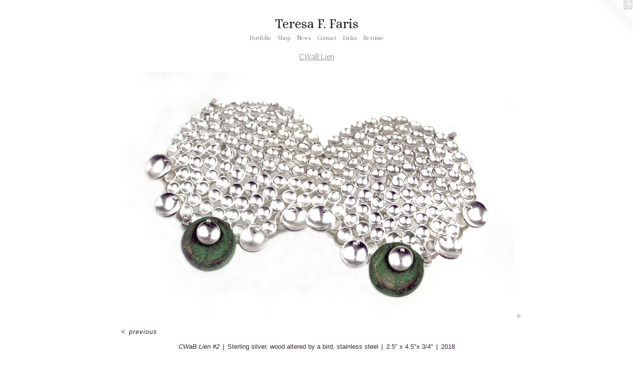

--- FILE ---
content_type: text/html;charset=utf-8
request_url: https://teresafaris.com/artwork/4471863-CWaB%3ALien%20%232.html
body_size: 3622
content:
<!doctype html><html class="no-js a-image mobile-title-align--center has-mobile-menu-icon--left l-simple p-artwork has-page-nav mobile-menu-align--center has-wall-text "><head><meta charset="utf-8" /><meta content="IE=edge" http-equiv="X-UA-Compatible" /><meta http-equiv="X-OPP-Site-Id" content="8225" /><meta http-equiv="X-OPP-Revision" content="1605" /><meta http-equiv="X-OPP-Locke-Environment" content="production" /><meta http-equiv="X-OPP-Locke-Release" content="v0.0.141" /><title>Teresa F. Faris</title><link rel="canonical" href="https://teresafaris.com/artwork/4471863-CWaB%3aLien%20%232.html" /><meta content="website" property="og:type" /><meta property="og:url" content="https://teresafaris.com/artwork/4471863-CWaB%3aLien%20%232.html" /><meta property="og:title" content="CWaB:Lien #2" /><meta content="width=device-width, initial-scale=1" name="viewport" /><link type="text/css" rel="stylesheet" href="//cdnjs.cloudflare.com/ajax/libs/normalize/3.0.2/normalize.min.css" /><link type="text/css" rel="stylesheet" media="only all" href="//maxcdn.bootstrapcdn.com/font-awesome/4.3.0/css/font-awesome.min.css" /><link type="text/css" rel="stylesheet" media="not all and (min-device-width: 600px) and (min-device-height: 600px)" href="/release/locke/production/v0.0.141/css/small.css" /><link type="text/css" rel="stylesheet" media="only all and (min-device-width: 600px) and (min-device-height: 600px)" href="/release/locke/production/v0.0.141/css/large-simple.css" /><link type="text/css" rel="stylesheet" media="not all and (min-device-width: 600px) and (min-device-height: 600px)" href="/r17682516220000001605/css/small-site.css" /><link type="text/css" rel="stylesheet" media="only all and (min-device-width: 600px) and (min-device-height: 600px)" href="/r17682516220000001605/css/large-site.css" /><link type="text/css" rel="stylesheet" media="only all and (min-device-width: 600px) and (min-device-height: 600px)" href="//fonts.googleapis.com/css?family=Alice:400" /><link type="text/css" rel="stylesheet" media="only all and (min-device-width: 600px) and (min-device-height: 600px)" href="//fonts.googleapis.com/css?family=Arapey:400" /><link type="text/css" rel="stylesheet" media="only all and (min-device-width: 600px) and (min-device-height: 600px)" href="//fonts.googleapis.com/css?family=Antic:400" /><link type="text/css" rel="stylesheet" media="not all and (min-device-width: 600px) and (min-device-height: 600px)" href="//fonts.googleapis.com/css?family=Arapey:400&amp;text=MENUHomePrtfliShpwsCnacLkRu" /><link type="text/css" rel="stylesheet" media="not all and (min-device-width: 600px) and (min-device-height: 600px)" href="//fonts.googleapis.com/css?family=Alice:400&amp;text=Tersa%20F.i" /><script>window.OPP = window.OPP || {};
OPP.modernMQ = 'only all';
OPP.smallMQ = 'not all and (min-device-width: 600px) and (min-device-height: 600px)';
OPP.largeMQ = 'only all and (min-device-width: 600px) and (min-device-height: 600px)';
OPP.downURI = '/x/2/2/5/8225/.down';
OPP.gracePeriodURI = '/x/2/2/5/8225/.grace_period';
OPP.imgL = function (img) {
  !window.lazySizes && img.onerror();
};
OPP.imgE = function (img) {
  img.onerror = img.onload = null;
  img.src = img.getAttribute('data-src');
  //img.srcset = img.getAttribute('data-srcset');
};</script><script src="/release/locke/production/v0.0.141/js/modernizr.js"></script><script src="/release/locke/production/v0.0.141/js/masonry.js"></script><script src="/release/locke/production/v0.0.141/js/respimage.js"></script><script src="/release/locke/production/v0.0.141/js/ls.aspectratio.js"></script><script src="/release/locke/production/v0.0.141/js/lazysizes.js"></script><script src="/release/locke/production/v0.0.141/js/large.js"></script><script src="/release/locke/production/v0.0.141/js/hammer.js"></script><script>if (!Modernizr.mq('only all')) { document.write('<link type="text/css" rel="stylesheet" href="/release/locke/production/v0.0.141/css/minimal.css">') }</script><meta name="google-site-verification" content="E3LAHQlvWWOLnAoPTF06UOCx3JXTQ8+UB4diTi2EwOk=" /><style>.media-max-width {
  display: block;
}

@media (min-height: 988px) {

  .media-max-width {
    max-width: 1094.0px;
  }

}

@media (max-height: 988px) {

  .media-max-width {
    max-width: 110.6647398843931vh;
  }

}</style><script>(function(i,s,o,g,r,a,m){i['GoogleAnalyticsObject']=r;i[r]=i[r]||function(){
(i[r].q=i[r].q||[]).push(arguments)},i[r].l=1*new Date();a=s.createElement(o),
m=s.getElementsByTagName(o)[0];a.async=1;a.src=g;m.parentNode.insertBefore(a,m)
})(window,document,'script','//www.google-analytics.com/analytics.js','ga');
ga('create', 'UA-10198789-1', 'auto');
ga('send', 'pageview');</script></head><body><a class=" logo hidden--small" href="http://otherpeoplespixels.com/ref/teresafaris.com" title="Website by OtherPeoplesPixels" target="_blank"></a><header id="header"><a class=" site-title" href="/home.html"><span class=" site-title-text u-break-word">Teresa F. Faris</span><div class=" site-title-media"></div></a><a id="mobile-menu-icon" class="mobile-menu-icon hidden--no-js hidden--large"><svg viewBox="0 0 21 17" width="21" height="17" fill="currentColor"><rect x="0" y="0" width="21" height="3" rx="0"></rect><rect x="0" y="7" width="21" height="3" rx="0"></rect><rect x="0" y="14" width="21" height="3" rx="0"></rect></svg></a></header><nav class=" hidden--large"><ul class=" site-nav"><li class="nav-item nav-home "><a class="nav-link " href="/home.html">Home</a></li><li class="nav-item expanded nav-museum "><a class="nav-link " href="/section/59127.html">Portfolio</a><ul><li class="nav-gallery nav-item expanded "><a class="nav-link " href="/section/515701-CWaB%3aPlace.html">CWaB:Place</a></li><li class="nav-gallery nav-item expanded "><a class="selected nav-link " href="/section/472529-CWaB%3aLien.html">CWaB:Lien</a></li><li class="nav-gallery nav-item expanded "><a class="nav-link " href="/section/439244-Collaboration%20With%20a%20Bird%20V.html">Collaboration With a Bird V</a></li><li class="nav-gallery nav-item expanded "><a class="nav-link " href="/section/401720-Collaboration%20With%20a%20Bird%20lV.html">Collaboration With a Bird lV</a></li><li class="nav-gallery nav-item expanded "><a class="nav-link " href="/section/371438-Collaboration%20with%20a%20Bird%20lll.html">Collaboration with a Bird lll</a></li><li class="nav-gallery nav-item expanded "><a class="nav-link " href="/section/187489-Collaboration%20with%20a%20Bird%20ll.html">Collaboration with a Bird ll</a></li><li class="nav-gallery nav-item expanded "><a class="nav-link " href="/section/59129-Collaboration%20With%20a%20Bird.html">Collaboration With a Bird</a></li><li class="nav-item expanded nav-museum "><a class="nav-link " href="/section/59263-Jewelry-Jewelry%20%3a%20Shop.html">Jewelry-Jewelry : Shop</a><ul><li class="nav-gallery nav-item "><a class="nav-link " href="/section/249799-Shop%20Jewelry-Jewelry.html">Shop Jewelry-Jewelry</a></li></ul></li><li class="nav-gallery nav-item expanded "><a class="nav-link " href="/section/59244-Dis%3aEase.html">Dis:Ease</a></li><li class="nav-gallery nav-item expanded "><a class="nav-link " href="/section/91148-480%20Minutes.html">480 Minutes</a></li><li class="nav-gallery nav-item expanded "><a class="nav-link " href="/section/59132-Oscillation.html">Oscillation</a></li><li class="nav-gallery nav-item expanded "><a class="nav-link " href="/section/59206-Objects.html">Objects</a></li><li class="nav-gallery nav-item expanded "><a class="nav-link " href="/section/59133-Latex%20Jewelry.html">Latex Jewelry</a></li><li class="nav-gallery nav-item expanded "><a class="nav-link " href="/section/94816-What%20Remains%20%3a%20MFA%20Thesis%20Exhibition%201998.html">What Remains : MFA Thesis Exhibition 1998</a></li></ul></li><li class="nav-item nav-outside0 "><a class="nav-link " href="/section/249799-Shop-Jewelry-Jewelry.html">Shop</a></li><li class="nav-news nav-item "><a class="nav-link " href="/news.html">News</a></li><li class="nav-item nav-contact "><a class="nav-link " href="/contact.html">Contact</a></li><li class="nav-links nav-item "><a class="nav-link " href="/links.html">Links</a></li><li class="nav-item nav-pdf1 "><a target="_blank" class="nav-link " href="//img-cache.oppcdn.com/fixed/8225/assets/mfzJgGdWiV0NA1Rc.pdf">Resume</a></li></ul></nav><div class=" content"><nav class=" hidden--small" id="nav"><header><a class=" site-title" href="/home.html"><span class=" site-title-text u-break-word">Teresa F. Faris</span><div class=" site-title-media"></div></a></header><ul class=" site-nav"><li class="nav-item nav-home "><a class="nav-link " href="/home.html">Home</a></li><li class="nav-item expanded nav-museum "><a class="nav-link " href="/section/59127.html">Portfolio</a><ul><li class="nav-gallery nav-item expanded "><a class="nav-link " href="/section/515701-CWaB%3aPlace.html">CWaB:Place</a></li><li class="nav-gallery nav-item expanded "><a class="selected nav-link " href="/section/472529-CWaB%3aLien.html">CWaB:Lien</a></li><li class="nav-gallery nav-item expanded "><a class="nav-link " href="/section/439244-Collaboration%20With%20a%20Bird%20V.html">Collaboration With a Bird V</a></li><li class="nav-gallery nav-item expanded "><a class="nav-link " href="/section/401720-Collaboration%20With%20a%20Bird%20lV.html">Collaboration With a Bird lV</a></li><li class="nav-gallery nav-item expanded "><a class="nav-link " href="/section/371438-Collaboration%20with%20a%20Bird%20lll.html">Collaboration with a Bird lll</a></li><li class="nav-gallery nav-item expanded "><a class="nav-link " href="/section/187489-Collaboration%20with%20a%20Bird%20ll.html">Collaboration with a Bird ll</a></li><li class="nav-gallery nav-item expanded "><a class="nav-link " href="/section/59129-Collaboration%20With%20a%20Bird.html">Collaboration With a Bird</a></li><li class="nav-item expanded nav-museum "><a class="nav-link " href="/section/59263-Jewelry-Jewelry%20%3a%20Shop.html">Jewelry-Jewelry : Shop</a><ul><li class="nav-gallery nav-item "><a class="nav-link " href="/section/249799-Shop%20Jewelry-Jewelry.html">Shop Jewelry-Jewelry</a></li></ul></li><li class="nav-gallery nav-item expanded "><a class="nav-link " href="/section/59244-Dis%3aEase.html">Dis:Ease</a></li><li class="nav-gallery nav-item expanded "><a class="nav-link " href="/section/91148-480%20Minutes.html">480 Minutes</a></li><li class="nav-gallery nav-item expanded "><a class="nav-link " href="/section/59132-Oscillation.html">Oscillation</a></li><li class="nav-gallery nav-item expanded "><a class="nav-link " href="/section/59206-Objects.html">Objects</a></li><li class="nav-gallery nav-item expanded "><a class="nav-link " href="/section/59133-Latex%20Jewelry.html">Latex Jewelry</a></li><li class="nav-gallery nav-item expanded "><a class="nav-link " href="/section/94816-What%20Remains%20%3a%20MFA%20Thesis%20Exhibition%201998.html">What Remains : MFA Thesis Exhibition 1998</a></li></ul></li><li class="nav-item nav-outside0 "><a class="nav-link " href="/section/249799-Shop-Jewelry-Jewelry.html">Shop</a></li><li class="nav-news nav-item "><a class="nav-link " href="/news.html">News</a></li><li class="nav-item nav-contact "><a class="nav-link " href="/contact.html">Contact</a></li><li class="nav-links nav-item "><a class="nav-link " href="/links.html">Links</a></li><li class="nav-item nav-pdf1 "><a target="_blank" class="nav-link " href="//img-cache.oppcdn.com/fixed/8225/assets/mfzJgGdWiV0NA1Rc.pdf">Resume</a></li></ul><footer><div class=" copyright">© TERESA F FARIS</div><div class=" credit"><a href="http://otherpeoplespixels.com/ref/teresafaris.com" target="_blank">Website by OtherPeoplesPixels</a></div></footer></nav><main id="main"><div class=" page clearfix media-max-width"><h1 class="parent-title title"><a href="/section/59127.html" class="root title-segment hidden--small">Portfolio</a><span class=" title-sep hidden--small"> &gt; </span><a class=" title-segment" href="/section/472529-CWaB%3aLien.html">CWaB:Lien</a></h1><div class=" media-and-info"><div class=" page-media-wrapper media"><a class=" page-media" title="CWaB:Lien #2" href="/section/472529-CWaB%3aLien.html" id="media"><img data-aspectratio="1094/692" class="u-img " alt="CWaB:Lien #2" src="//img-cache.oppcdn.com/fixed/8225/assets/MTSNbkuCUTN5_Qde.jpg" srcset="//img-cache.oppcdn.com/img/v1.0/s:8225/t:QkxBTksrVEVYVCtIRVJF/p:12/g:tl/o:2.5/a:50/q:90/1094x692-MTSNbkuCUTN5_Qde.jpg/1094x692/a7aac960a7893a11dc3b94e7ae7cc365.jpg 1094w,
//img-cache.oppcdn.com/img/v1.0/s:8225/t:QkxBTksrVEVYVCtIRVJF/p:12/g:tl/o:2.5/a:50/q:90/984x4096-MTSNbkuCUTN5_Qde.jpg/984x622/74462c5b800929a26cce47fb69d87cb4.jpg 984w,
//img-cache.oppcdn.com/img/v1.0/s:8225/t:QkxBTksrVEVYVCtIRVJF/p:12/g:tl/o:2.5/a:50/q:90/984x588-MTSNbkuCUTN5_Qde.jpg/929x588/bcebde3962439626cfc7418b55bed815.jpg 929w,
//img-cache.oppcdn.com/fixed/8225/assets/MTSNbkuCUTN5_Qde.jpg 640w" sizes="(max-device-width: 599px) 100vw,
(max-device-height: 599px) 100vw,
(max-width: 640px) 640px,
(max-height: 404px) 640px,
(max-width: 929px) 929px,
(max-height: 588px) 929px,
(max-width: 984px) 984px,
(max-height: 622px) 984px,
1094px" /></a><a class=" zoom-corner" style="display: none" id="zoom-corner"><span class=" zoom-icon fa fa-search-plus"></span></a><div class="share-buttons a2a_kit social-icons hidden--small" data-a2a-title="CWaB:Lien #2" data-a2a-url="https://teresafaris.com/artwork/4471863-CWaB%3aLien%20%232.html"><a target="_blank" class="u-img-link share-button a2a_dd " href="https://www.addtoany.com/share_save"><span class="social-icon share fa-plus fa "></span></a></div></div><div class=" info border-color"><div class=" wall-text border-color"><div class=" wt-item wt-title">CWaB:Lien #2</div><div class=" wt-item wt-media">Sterling silver, wood altered by a bird, stainless steel</div><div class=" wt-item wt-dimensions">2.5" x 4.5"x 3/4"</div><div class=" wt-item wt-date">2018</div></div><div class=" page-nav hidden--small border-color clearfix"><a class=" prev" id="artwork-prev" href="/artwork/4474141-CWaB%3aLien%20%233.html">&lt; <span class=" m-hover-show">previous</span></a></div></div></div><div class="share-buttons a2a_kit social-icons hidden--large" data-a2a-title="CWaB:Lien #2" data-a2a-url="https://teresafaris.com/artwork/4471863-CWaB%3aLien%20%232.html"><a target="_blank" class="u-img-link share-button a2a_dd " href="https://www.addtoany.com/share_save"><span class="social-icon share fa-plus fa "></span></a></div></div></main></div><footer><div class=" copyright">© TERESA F FARIS</div><div class=" credit"><a href="http://otherpeoplespixels.com/ref/teresafaris.com" target="_blank">Website by OtherPeoplesPixels</a></div></footer><div class=" modal zoom-modal" style="display: none" id="zoom-modal"><style>@media (min-aspect-ratio: 547/346) {

  .zoom-media {
    width: auto;
    max-height: 692px;
    height: 100%;
  }

}

@media (max-aspect-ratio: 547/346) {

  .zoom-media {
    height: auto;
    max-width: 1094px;
    width: 100%;
  }

}
@supports (object-fit: contain) {
  img.zoom-media {
    object-fit: contain;
    width: 100%;
    height: 100%;
    max-width: 1094px;
    max-height: 692px;
  }
}</style><div class=" zoom-media-wrapper"><img onerror="OPP.imgE(this);" onload="OPP.imgL(this);" data-src="//img-cache.oppcdn.com/fixed/8225/assets/MTSNbkuCUTN5_Qde.jpg" data-srcset="//img-cache.oppcdn.com/img/v1.0/s:8225/t:QkxBTksrVEVYVCtIRVJF/p:12/g:tl/o:2.5/a:50/q:90/1094x692-MTSNbkuCUTN5_Qde.jpg/1094x692/a7aac960a7893a11dc3b94e7ae7cc365.jpg 1094w,
//img-cache.oppcdn.com/img/v1.0/s:8225/t:QkxBTksrVEVYVCtIRVJF/p:12/g:tl/o:2.5/a:50/q:90/984x4096-MTSNbkuCUTN5_Qde.jpg/984x622/74462c5b800929a26cce47fb69d87cb4.jpg 984w,
//img-cache.oppcdn.com/img/v1.0/s:8225/t:QkxBTksrVEVYVCtIRVJF/p:12/g:tl/o:2.5/a:50/q:90/984x588-MTSNbkuCUTN5_Qde.jpg/929x588/bcebde3962439626cfc7418b55bed815.jpg 929w,
//img-cache.oppcdn.com/fixed/8225/assets/MTSNbkuCUTN5_Qde.jpg 640w" data-sizes="(max-device-width: 599px) 100vw,
(max-device-height: 599px) 100vw,
(max-width: 640px) 640px,
(max-height: 404px) 640px,
(max-width: 929px) 929px,
(max-height: 588px) 929px,
(max-width: 984px) 984px,
(max-height: 622px) 984px,
1094px" class="zoom-media lazyload hidden--no-js " alt="CWaB:Lien #2" /><noscript><img class="zoom-media " alt="CWaB:Lien #2" src="//img-cache.oppcdn.com/fixed/8225/assets/MTSNbkuCUTN5_Qde.jpg" /></noscript></div></div><div class=" offline"></div><script src="/release/locke/production/v0.0.141/js/small.js"></script><script src="/release/locke/production/v0.0.141/js/artwork.js"></script><script>var a2a_config = a2a_config || {};a2a_config.prioritize = ['facebook','twitter','linkedin','googleplus','pinterest','instagram','tumblr','share'];a2a_config.onclick = 1;(function(){  var a = document.createElement('script');  a.type = 'text/javascript'; a.async = true;  a.src = '//static.addtoany.com/menu/page.js';  document.getElementsByTagName('head')[0].appendChild(a);})();</script><script>window.oppa=window.oppa||function(){(oppa.q=oppa.q||[]).push(arguments)};oppa('config','pathname','production/v0.0.141/8225');oppa('set','g','true');oppa('set','l','simple');oppa('set','p','artwork');oppa('set','a','image');oppa('rect','m','media','');oppa('send');</script><script async="" src="/release/locke/production/v0.0.141/js/analytics.js"></script><script src="https://otherpeoplespixels.com/static/enable-preview.js"></script></body></html>

--- FILE ---
content_type: text/css;charset=utf-8
request_url: https://teresafaris.com/r17682516220000001605/css/large-site.css
body_size: 498
content:
body {
  background-color: #FFFFFF;
  font-weight: normal;
  font-style: normal;
  font-family: "Verdana", "Geneva", sans-serif;
}

body {
  color: #381e38;
}

main a {
  color: #324248;
}

main a:hover {
  text-decoration: underline;
  color: #475e66;
}

main a:visited {
  color: #475e66;
}

.site-title, .mobile-menu-icon {
  color: #2c262c;
}

.site-nav, .mobile-menu-link, nav:before, nav:after {
  color: #836d7f;
}

.site-nav a {
  color: #836d7f;
}

.site-nav a:hover {
  text-decoration: none;
  color: #9c8798;
}

.site-nav a:visited {
  color: #836d7f;
}

.site-nav a.selected {
  color: #9c8798;
}

.site-nav:hover a.selected {
  color: #836d7f;
}

footer {
  color: #d6d6d6;
}

footer a {
  color: #324248;
}

footer a:hover {
  text-decoration: underline;
  color: #475e66;
}

footer a:visited {
  color: #475e66;
}

.title, .news-item-title, .flex-page-title {
  color: #8c8c8c;
}

.title a {
  color: #8c8c8c;
}

.title a:hover {
  text-decoration: none;
  color: #a6a6a6;
}

.title a:visited {
  color: #8c8c8c;
}

.hr, .hr-before:before, .hr-after:after, .hr-before--small:before, .hr-before--large:before, .hr-after--small:after, .hr-after--large:after {
  border-top-color: #b270b2;
}

.button {
  background: #324248;
  color: #FFFFFF;
}

.social-icon {
  background-color: #381e38;
  color: #FFFFFF;
}

.welcome-modal {
  background-color: #FFFFFF;
}

.share-button .social-icon {
  color: #381e38;
}

.site-title {
  font-family: "Alice", sans-serif;
  font-style: normal;
  font-weight: 400;
}

.site-nav {
  font-family: "Arapey", sans-serif;
  font-style: normal;
  font-weight: 400;
}

.section-title, .parent-title, .news-item-title, .link-name, .preview-placeholder, .preview-image, .flex-page-title {
  font-family: "Antic", sans-serif;
  font-style: normal;
  font-weight: 400;
}

body {
  font-size: 13px;
}

.site-title {
  font-size: 27px;
}

.site-nav {
  font-size: 13px;
}

.title, .news-item-title, .link-name, .flex-page-title {
  font-size: 16px;
}

.border-color {
  border-color: hsla(300, 30.232557%, 16.862745%, 0.2);
}

.p-artwork .page-nav a {
  color: #381e38;
}

.p-artwork .page-nav a:hover {
  text-decoration: none;
  color: #381e38;
}

.p-artwork .page-nav a:visited {
  color: #381e38;
}

.wordy {
  text-align: left;
}

--- FILE ---
content_type: text/css;charset=utf-8
request_url: https://teresafaris.com/r17682516220000001605/css/small-site.css
body_size: 367
content:
body {
  background-color: #FFFFFF;
  font-weight: normal;
  font-style: normal;
  font-family: "Verdana", "Geneva", sans-serif;
}

body {
  color: #381e38;
}

main a {
  color: #324248;
}

main a:hover {
  text-decoration: underline;
  color: #475e66;
}

main a:visited {
  color: #475e66;
}

.site-title, .mobile-menu-icon {
  color: #2c262c;
}

.site-nav, .mobile-menu-link, nav:before, nav:after {
  color: #836d7f;
}

.site-nav a {
  color: #836d7f;
}

.site-nav a:hover {
  text-decoration: none;
  color: #9c8798;
}

.site-nav a:visited {
  color: #836d7f;
}

.site-nav a.selected {
  color: #9c8798;
}

.site-nav:hover a.selected {
  color: #836d7f;
}

footer {
  color: #d6d6d6;
}

footer a {
  color: #324248;
}

footer a:hover {
  text-decoration: underline;
  color: #475e66;
}

footer a:visited {
  color: #475e66;
}

.title, .news-item-title, .flex-page-title {
  color: #8c8c8c;
}

.title a {
  color: #8c8c8c;
}

.title a:hover {
  text-decoration: none;
  color: #a6a6a6;
}

.title a:visited {
  color: #8c8c8c;
}

.hr, .hr-before:before, .hr-after:after, .hr-before--small:before, .hr-before--large:before, .hr-after--small:after, .hr-after--large:after {
  border-top-color: #b270b2;
}

.button {
  background: #324248;
  color: #FFFFFF;
}

.social-icon {
  background-color: #381e38;
  color: #FFFFFF;
}

.welcome-modal {
  background-color: #FFFFFF;
}

.site-title {
  font-family: "Alice", sans-serif;
  font-style: normal;
  font-weight: 400;
}

nav {
  font-family: "Arapey", sans-serif;
  font-style: normal;
  font-weight: 400;
}

.wordy {
  text-align: left;
}

.site-title {
  font-size: 2.1875rem;
}

footer .credit a {
  color: #381e38;
}

--- FILE ---
content_type: text/css; charset=utf-8
request_url: https://fonts.googleapis.com/css?family=Arapey:400&text=MENUHomePrtfliShpwsCnacLkRu
body_size: -399
content:
@font-face {
  font-family: 'Arapey';
  font-style: normal;
  font-weight: 400;
  src: url(https://fonts.gstatic.com/l/font?kit=-W__XJn-UDDA2RC6YtAaZkMZYNZgPm58rFRM-WprsqcRH67uxP0LmNsKt_Pzbg&skey=72771e7dd1745eb0&v=v17) format('woff2');
}


--- FILE ---
content_type: text/css; charset=utf-8
request_url: https://fonts.googleapis.com/css?family=Alice:400&text=Tersa%20F.i
body_size: -474
content:
@font-face {
  font-family: 'Alice';
  font-style: normal;
  font-weight: 400;
  src: url(https://fonts.gstatic.com/l/font?kit=OpNCnoEEmtHa6FcMpAnchhh8fjOEnye4XVMz&skey=8a351bda90f672d8&v=v21) format('woff2');
}


--- FILE ---
content_type: text/plain
request_url: https://www.google-analytics.com/j/collect?v=1&_v=j102&a=2077427124&t=pageview&_s=1&dl=https%3A%2F%2Fteresafaris.com%2Fartwork%2F4471863-CWaB%253ALien%2520%25232.html&ul=en-us%40posix&dt=Teresa%20F.%20Faris&sr=1280x720&vp=1280x720&_u=IEBAAEABAAAAACAAI~&jid=1589075985&gjid=1899543976&cid=86118325.1768663359&tid=UA-10198789-1&_gid=610320764.1768663359&_r=1&_slc=1&z=112295657
body_size: -451
content:
2,cG-P31TKB6D06